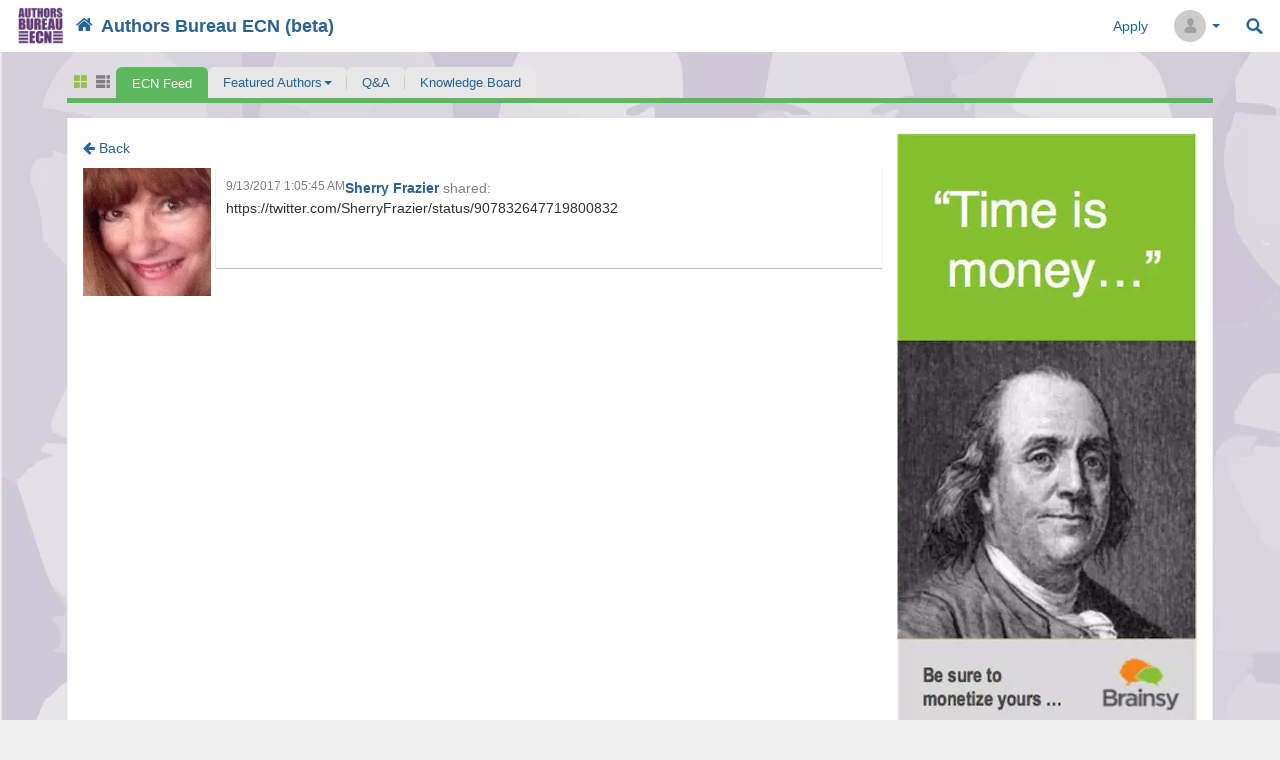

--- FILE ---
content_type: text/html; charset=utf-8
request_url: https://authors.expertcallingnetwork.com/feed/item/sherry-frazier-rt-realacebowers-if-you-missed-this-weeks-blog-https-t-co-ryquelgvmz-it-was-a-heavy-topic-addiction-fridayfeeling-beingauthor-blo
body_size: 10673
content:

<!DOCTYPE html>

<html xml:lang="en-US" lang="en-US">
<head>
	<meta name="viewport" content="width=device-width, initial-scale=1.0" />
	<link rel="sitemap" type="application/xml" title="Sitemap" href="https://authors.expertcallingnetwork.com/sitemap" />
	
		<title>Sherry Frazier shared - Authors Bureau ECN: Speak with a favorite author by phone</title>
	
	<meta name="description" content='Request a call and speak with your favorite author by phone. Personal media marketing platform and personal speakers bureau for authors.' />
	<meta name="keywords" content='Authors Bureau, Book Clubs, Talk with an Author, Author Marketing Platform ' />
	<link rel='shortcut icon' type='image/x-icon' href='/Content/images/favicon.ico' />

	<link href="/Content/css?v=XCE7TUbavKmEaYqvyczZznrUUhO8gdFfdYpn9J7qfIw1" rel="stylesheet"/>

				<script>
		var isAuthenticated = false;
	</script>
	
	

	<link rel="alternate" type="application/json+oembed"
		  href="https://authors.expertcallingnetwork.com/oembed/feed?url=https%3A%2F%2Fauthors.expertcallingnetwork.com%2Ffeed%2Fitem%2Fsherry-frazier-rt-realacebowers-if-you-missed-this-weeks-blog-https-t-co-ryquelgvmz-it-was-a-heavy-topic-addiction-fridayfeeling-beingauthor-blo&format=json"
		  title="Sherry Frazier - Authors Bureau ECN: Speak with a favorite author by phone" />
	<link rel="alternate" type="text/xml+oembed"
		  href="https://authors.expertcallingnetwork.com/oembed/feed?url=https%3A%2F%2Fauthors.expertcallingnetwork.com%2Ffeed%2Fitem%2Fsherry-frazier-rt-realacebowers-if-you-missed-this-weeks-blog-https-t-co-ryquelgvmz-it-was-a-heavy-topic-addiction-fridayfeeling-beingauthor-blo&format=xml"
		  title="Sherry Frazier - Authors Bureau ECN: Speak with a favorite author by phone" />
	<style>
		.feed-item {
			display: block;
		}

		.feed-item {
			margin-left: 10px;
			margin-right: 0;
			margin-bottom: 10px;
		}

			.feed-item .thumbnail {
				border: 0;
				border-radius: 50%;
				box-shadow: 0px 1px 1px rgba(0, 0, 0, 0.15), -1px 0px 0px rgba(0, 0, 0, 0.03), 1px 0px 0px rgba(0, 0, 0, 0.03), 0px 1px 0px rgba(0, 0, 0, 0.12);
				margin-bottom: 0;
			}

		.feed-item-left {
			padding-right: 5px;
			margin: 0;
		}

		.feed-item-main {
			/*background-color: #f0f0f0;*/
			background-image: url("/content/img/bgw.png");
			padding: 10px;
			box-shadow: 0px 1px 1px rgba(0, 0, 0, 0.15), -1px 0px 0px rgba(0, 0, 0, 0.03), 1px 0px 0px rgba(0, 0, 0, 0.03), 0px 1px 0px rgba(0, 0, 0, 0.12);
			min-height: 100px;
			margin: 0;
		}

		.feed-item-author {
			font-weight: bold;
			font-family: tahoma, arial, verdana, sans-serif, 'Lucida Sans';
		}

		.feed-header-text {
			font-family: tahoma, arial, verdana, sans-serif, 'Lucida Sans';
			color: gray;
		}

		.feed-item-title {
			margin-top: 10px;
		}

		.feed-item-date {
			color: gray;
			font-size: 9pt;
			font-family: tahoma, arial, verdana, sans-serif, 'Lucida Sans';
			float: left;
		}

		.feed-item-content {
			overflow: hidden;
		}

			.feed-item-content img {
				max-width: 100%;
				height: auto;
			}

		.feed-item-actions {
			font-size: 10pt;
			/*border-top: 1px solid lightgray;*/
			padding-top: 5px;
			font-family: tahoma, arial, verdana, sans-serif, 'Lucida Sans';
		}

		.feed-item-upvote-count, .feed-item-purge-count, .feed-item-comment-count {
			font-weight: bold;
			color: #2a6496;
		}

		.share-bar {
			margin-top: 10px;
		}

		.share-bar-item {
			background-color: #f0f0f0;
			padding-top: 20px;
			padding-bottom: 20px;
			padding-left: 30px;
			box-shadow: 0px 1px 1px rgba(0, 0, 0, 0.15), -1px 0px 0px rgba(0, 0, 0, 0.03), 1px 0px 0px rgba(0, 0, 0, 0.03), 0px 1px 0px rgba(0, 0, 0, 0.12);
			transition: background-color 300ms ease;
		}

			.share-bar-item:hover {
				background-color: #e0e0e0;
			}

			.share-bar-item:nth-child(even) {
				border-left: 1px solid lightgray;
				border-right: 1px solid lightgray;
			}

		.modern-ui .feed-comment-avatar .avatar {
			border-radius: 50%;
		}

		.modern-ui .feed-comment-avatar {
			padding: 0px;
			max-width: 50px;
		}

			.modern-ui .feed-comment-avatar img {
				border-radius: 50%;
			}
	</style>


	<style>
		/*.navbar > .container {
			margin-left: 10px;
			margin-right: 10px;
			max-width: none;
		}*/

		/*.dropdown:hover .dropdown-menu {
			display: block;
			margin-top: 0;
			margin-bottom: 0;
		}*/

		#categoriesdd li {
			float: none;
			border-radius: 0;
		}
	</style>











	<style>
		.alerts {
			position: fixed;
			top: 10px;
			width: 100%;
			margin-right: 20px;
		}

		.disabled-menu a {
			color: gray;
			cursor: not-allowed;
		}

		@media (min-width: 768px) {
			#top-menu-collapse {
				/*display: inline-block !important;
				float: right;
				width: 80%;*/
				text-align: right;
				margin-left: 0;
				/*max-width: 70%;*/
			}

			#top-menu-header {
				/*display: inline-block !important;
				float: none;*/
				/*max-width: 30%;
				vertical-align: top;*/
				box-sizing: initial !important;
			}
		}
	</style>
	

	<script>
		(function (i, s, o, g, r, a, m) {
			i['GoogleAnalyticsObject'] = r; i[r] = i[r] || function () {
				(i[r].q = i[r].q || []).push(arguments)
			}, i[r].l = 1 * new Date(); a = s.createElement(o),
				m = s.getElementsByTagName(o)[0]; a.async = 1; a.src = g; m.parentNode.insertBefore(a, m)
		})(window, document, 'script', '//www.google-analytics.com/analytics.js', 'ga');
			ga('create', 'UA-54878304-1');	

			ga('create', 'UA-67342206-3', 'auto', { 'name': 'sponsor0' });	
					ga('send', 'pageview');
					ga('sponsor0.send', 'pageview');

	</script>

	<!--[if lt IE 9]>
		<script src="https://oss.maxcdn.com/libs/html5shiv/3.7.0/html5shiv.js"></script>
		<script src="https://oss.maxcdn.com/libs/respond.js/1.4.2/respond.min.js"></script>
	<![endif]-->
</head>
<body class="theme-fixed classic-ui ">
	<input name="__RequestVerificationToken" type="hidden" value="t5AP2JON-iA2PosN61DLWAcGmi1cZlVntmbLNnPIRMYoRBOZF1M26pARrsHlTcLEZ8tqeBs3_9uU1xXWkXtAf5jPjp-Al5SDUUoa698ALLk1" />
	
			<img id="bg-img" src="/image/websitebackground/075441be7bc0cdbab6093bbaed5a25b2c06d33c6a2e74601cbea17d0885a75a5" alt="" />
	<div class="container-fluid" id="header">
		<div class="container">
			<div class="row">
				<nav class="navbar navbar-default navbar-ecn" style="margin-bottom: 0;">
					<div class="container-fluid navbar-wrapper">
						<div class="header_company-logo">
							
	
		<a href="/">
			<img src="/image/sitelogo/e14b973c831c4d42a08518a1c92d7a99" alt="Authors Bureau ECN: Speak with a favorite author by phone. Logo" />
		</a>

						</div>
						<div class="navbar-header" id="top-menu-header" style="box-sizing: initial;">
							<button type="button" class="navbar-toggle collapsed" data-toggle="collapse" data-target="#top-menu-collapse" aria-expanded="false">
								<span class="sr-only">Toggle navigation</span>
								<span class="icon-bar"></span>
								<span class="icon-bar"></span>
								<span class="icon-bar"></span>
							</button>
								<a href="/" style="box-sizing: initial;color: #2a6496; font-size: 18px; font-weight: 700; text-align: left;height: auto;" class="navbar-brand">
									<i class="fa fa-home"></i>
									<span>Authors Bureau ECN (beta)</span>
								</a>
						</div>
						<div class="collapse navbar-collapse" id="top-menu-collapse" style="max-height: 80vh;">
							<ul class="nav navbar-nav navbar-right" id="topLevelMenu">

	


	<li>
		<a href="/sendmessage" class="tm-apply">Apply</a>
	</li>

	<li class="dropdown dropdown-on-hover">
		<a href="/profiles/edit" class="dropdown-toggle tm-profile"
		   data-toggle="dropdown" id="menuProfileImage">
			<img src="/Content/Images/no_avatar_32.png" class="avatar" alt="Avatar"/>
			<span class="visible-xs-inline">Account</span>
			<span class="caret" />
		</a>
		<ul class="dropdown-menu dropdown-menu-right">

			<li>
				<a href="/account/login" class="tm-login">Login</a>
			</li>
		</ul>
	</li>								<li>
									<div class="hidden-xs">
										<a id="search-link" href="#" class="tm-search">Search</a>
										<div id="search-popup">
											<form action="/Search" class="form-inline pull-right" role="search" method="GET">
												<p id="popup-pointer"></p>
												<p>
													<input class="form-control" id="search" name="search" placeholder="Search" type="text" value="" /><input type="submit" value="" style="top: 10px" />
												</p>

											</form>
										</div>
									</div>
									<div class="visible-xs-block">
										<form action="/Search" class="" role="search" method="GET">
											<div class="input-group">
												<input class="form-control" id="search" name="search" placeholder="Search" type="text" value="" />
												<span class="input-group-btn">
													<button type="submit" value="" class="btn btn-default">
														<i class="fa fa-search" aria-hidden="true"></i>
													</button>
												</span>
											</div>
										</form>
									</div>
								</li>
							</ul>
						</div>
					</div>
				</nav>
			</div>
		</div>
	</div>
	<div class="main-content base-theme_content container v2-main-content">
		





<div class="" style="padding-top: 5px">
	

		<div class="main-tabs">
			<ul id="exp-tabs" class="clearfix " style="border-bottom-width: 5px; border-bottom-style: solid; background: none !important;">
				
<li class="switch-views_wrap">
	<div class="switch-views">
		<a href="/layout/setfixedlayout" class="active">
			<span class="glyphicon glyphicon-th-large" aria-hidden="true"></span>
		</a>

		<a href="/layout/setwidelayout" class="inactive">
			<span class="glyphicon glyphicon-th-list glyphicon-flip" aria-hidden="true"></span>
		</a>
	</div>
</li>
				

	<li class="active-tab" data-tab-name="Feed"><a href="/feed" class="exp-tabs_icon-feed"><span class="exp-tabs_text">ECN Feed</span></a></li>

	<li class="categories-dropdown dropdown " data-tab-name="Categories" style="z-index: 991;">
		<a href="/people/browse/1"
		   class="dropdown-toggle exp-tabs_icon-expert" role="button" aria-haspopup="true" aria-expanded="false"><span class="exp-tabs_text">Featured Authors<span class="caret"></span></span></a>
		<ul class="dropdown-menu" id="categoriesdd">
					<li class=""><a href="/people/author-business">Author Business</a></li>
		</ul>
	</li>
				<li class=" " data-tab-name="Ama">
					<a href="/ask" class="exp-tabs_icon-qa"><span class="exp-tabs_text">Q&amp;A</span></a>
				</li>
				<li class="" data-tab-name="Kb">
					<a href="/kb" class="exp-tabs_icon-knowledge"><span class="exp-tabs_text">Knowledge Board</span></a>
				</li>





			</ul>
		</div>
	

	<div class="wide-content clearfix">
		
	</div>
		<div class="content_wrapper brainsy-background">
			<div class="content">
				


<div class="feed-item row single-feed-item" data-id="28700" style="margin-left: 0; margin-top: 20px;" data-active-comment-id="0"
	 id="feedItem28700" itemscope itemtype="http://schema.org/Article">
	<meta itemprop="mainEntityOfPage" content="/feed/news/sherry-frazier-rt-realacebowers-if-you-missed-this-weeks-blog-https-t-co-ryquelgvmz-it-was-a-heavy-topic-addiction-fridayfeeling-beingauthor-blo" />
	<meta itemprop="commentCount" content="0" />
	<meta itemprop="dateCreated" content="9/13/2017 5:05:45 AM" />
	<meta itemprop="datePublished" content="9/13/2017 5:05:45 AM" />
	<meta itemprop="dateModified" content="9/13/2017 5:05:45 AM" />
	<meta itemprop="headline" content="https://twitter.com/SherryFrazier/status/907832647719800832" />
	<meta itemprop="name" />
	<div style="margin-bottom: 10px;">
		<a href="/feed">
			<i class="fa fa-arrow-left" aria-hidden="true"></i>
			Back
		</a>
	</div>
	
	<div itemprop="publisher" itemscope itemtype="https://schema.org/Organization" style="display:none;">
		<div itemscope itemtype="http://schema.org/ImageObject" itemprop="logo">
			<img itemprop="url" src="https://authors.expertcallingnetwork.com/image/sitelogo/e14b973c831c4d42a08518a1c92d7a99" style="display:none;" />
		</div>
		<meta itemprop="name" content="Authors Bureau ECN (beta)">
	</div>
	<div class="col-xs-12 col-sm-3 col-md-2 feed-item-left" style="padding-left: 0;">
		<div class="feed-comment-avatar">
			<img src="/image/avatarmiddle/picpr46kcu" style="max-width: 100%; height: auto;" itemprop="image" />
		</div>
	</div>
	<div class="col-xs-12 col-sm-9 col-md-10 feed-item-main">
		<a class="feed-item-author" href="#" itemprop="author" itemscope itemtype="http://schema.org/Person">
			Sherry Frazier
			<meta itemprop="name" content="Sherry Frazier" />
		</a>
		<a href="/feed/news/sherry-frazier-rt-realacebowers-if-you-missed-this-weeks-blog-https-t-co-ryquelgvmz-it-was-a-heavy-topic-addiction-fridayfeeling-beingauthor-blo" class="feed-header-text">shared:</a>
		<span class="feed-item-date">9/13/2017 1:05:45 AM</span>

				<p class="feed-item-content external-content-container">
					https://twitter.com/SherryFrazier/status/907832647719800832
				</p>

	</div>

		<span class="hidden">
			<a href="#" class="feedReplyLink" id="feedReplyLink28700_0" data-id="0"
			   data-feed-item-id="28700">Reply</a>
		</span>
		<div class="feed-item-comment-container reply-form-placeholder" id="replyFormPlaceholder28700_0"></div>
		<div id="commentsProgressContainer28700_0"></div>
		<div id="commentsContainer28700_0">
			
		</div>
</div>






			</div>
				<div class="side-panel" style="width: 300px;max-width: 100%">
					
	<div id="myAffix">
		<a href="http://www.brainsy.com" target="_blank">
			<img src="/image/b/1d2863b92a1c4f129e7b0559fb4b372f" class="img-responsive"/>
</a>	<br />

	</div>

				</div>
		</div>
</div>

	</div>
	
	

	<div id="footer" class="clearfix">
		<p class="dark"><a href="http://www.Brainsy.com" title="Brainsy" target="_blank">Powered by Brainsy, Inc. (Patented and Patents Pending)</a></p>
		<div class="container" style="margin-bottom :20px">
			<div class="row">
				<div class="col-xs-12 col-sm-12">
					<div class="pull-left">
								<span class="fa-stack fa-lg">
									<a href="https://www.facebook.com/AuthorsBureauECN" target="_blank" id="icon-FaceBook">
										<i class="fa fa-circle fa-stack-2x" style="color:RGB(84,84,84)"></i>
										<i class="fa fa-facebook fa-stack-1x fa-inverse"></i>
									</a>
								</span>
								<span class="fa-stack fa-lg">
									<a href="http://twitter.com/AuthorsBureau" target="_blank" id="icon-Twitter">
										<i class="fa fa-circle fa-stack-2x" style="color:RGB(84,84,84)"></i>
										<i class="fa fa-twitter fa-stack-1x fa-inverse"></i>
									</a>
								</span>
					</div>
					<div class="pull-right">
						&nbsp;<a href="http://www.expertcallingnetwork.com/terms">Terms</a> <a href="http://www.expertcallingnetwork.com/policy">Privacy</a> <a href="#" id="feedbackDlgBtn">Feedback & Support</a>
					</div>
				</div>
			</div>
		</div>
	</div>
	<script src="/bundles/ecn?v=eoQ396o4-LCGqm1CubY3gH1ppGeq3oGapC9ehQGCV741"></script>

	<script>
	var __recaptcha_widgetRenderCallsArr = __recaptcha_widgetRenderCallsArr || [];
	var recaptcha_key = "6LcBTxQTAAAAADGrvvWDET08xK61Uii_zpptw2Gp";
</script>



	
<script type="text/javascript">
	ecn.skin.systemShortName = 'ECN';
	ecn.skin.systemFileBrowserTitle = 'File Browser';
	ecn.systemSettings.ui.maxAttachSize = 10;
	ecn.isAuthenticated = false;
	ecn.profile.isExpert = false;
	ecn.registrationPopupDelay = undefined;
	ecn.filePickerUrl = '/filemanager/filepicker';
	ecn_phones.resend_url = '/phones/resendcode';

	ecn.setModeratorPostsCount(0);
	ecn.setModeratorAmaMessagesCount(0);
	ecn.setModeratorSuggestedLinksCount(0);

	ecn.setSponsorPendingGroupsCount(0);

	ecn.setExpertCallQueueLength(0);
	ecn.setUserCallQueueLength(0);
	ecn.setInCallQueueLength(0);

	ecn.setSkippedNotificationsCountAma(0);
	ecn.setSkippedNotificationsCountGroups(0);

	ecn.setNotificationsInGroupsCount(0);
	ecn.setGroupsCommitmentsCount(0);

	ecn.setAmaNewQuestionsCount(0)
	ecn.setBuyersGuideNewQuestionsCount(0)
	ecn.setUserMentionsCount(0)

	ecn.enableHashtagsInFeed = false;
	ecn.enableHashtagsInKb =  false;
	ecn.enableHashtagsInGroups =  false;
	ecn.enableHashtagsInAma =  false;
	ecn.enableHashtagsInBgAma =  false;

	ecn.logoutTimer = 0;
</script>

<div class="modal fade" tabindex="-1" role="dialog" id="upvotesListPopup">
	<div class="modal-dialog" role="document">
		<div class="modal-content">
			<div class="modal-header">
				<button type="button" class="close" data-dismiss="modal" aria-label="Close"><span aria-hidden="true">&times;</span></button>
				<h4 class="modal-title">Upvotes</h4>
			</div>
			<div class="modal-body" id="upvotesListPopupBody">

			</div>
		</div>
	</div>
</div>

	<script type="text/javascript">
		$("abbr.timeago").timeago();

		$(document).ready(function () {
			// http://stackoverflow.com/questions/7703878/how-can-i-hold-twitter-bootstrap-popover-open-until-my-mouse-moves-into-it/23820526#23820526
			var originalLeave = $.fn.popover.Constructor.prototype.leave;
			$.fn.popover.Constructor.prototype.leave = function (obj) {
				var self = obj instanceof this.constructor ?
					obj : $(obj.currentTarget)[this.type](this.getDelegateOptions()).data('bs.' + this.type);
				var container, timeout;

				originalLeave.call(this, obj);

				if (obj.currentTarget) {
					if (false === self.options.container) {
						container = $(obj.currentTarget).siblings('.popover');
					}
					else {
						container = $('.popover', self.options.container);
					}
					timeout = self.timeout;
					container.one('mouseenter', function () {
						clearTimeout(timeout);
						container.one('mouseleave', function () {
							$.fn.popover.Constructor.prototype.leave.call(self, self);
						});
					});
				}
			};

			$('.toolTipItem').popover({ delay: { show: 0, hide: 500 }, trigger: 'hover', title: 'Hint', placement: 'auto' });
		});
		$(document).ready(function () {
			$("#search-link").click(function () {
				$("#search-popup").fadeToggle();
				return false;
			});
		});

	</script>

	
	
	<script src="/Scripts/jquery.signalR-2.1.2.js"></script>
	<script src="/signalr/hubs"></script>
	<script src="/Scripts/App/feedComments.js"></script>

	<script>
		var feedItemId = '28700';
	</script>
	<div class="modal fade" id="confirmSubmitDlg" tabindex="-1" role="dialog" aria-labelledby="myModalLabel" aria-hidden="true">
	<div class="modal-dialog">
		<div class="modal-content">
			<div class="modal-header">
				<button type="button" class="close" data-dismiss="modal" aria-hidden="true">&times;</button>
				<h4 class="modal-title" id="myModalLabel">Confirm</h4>
			</div>
			<div class="modal-body confirm-text">
				Are you sure you want to delete?
			</div>
			<div class="modal-footer">
				<a href="#" class="btn btn-danger" id="confirmSubmitBtn" data-dismiss="modal">DELETE</a>
				<button type="button" class="btn btn-default" data-dismiss="modal" id="cancelSubmitBtn">CANCEL</button>
			</div>
		</div>
	</div>
</div>
<script>
	var confirmForm = null;
	$('#confirmSubmitBtn').click(function (e) {
		e.preventDefault();
		if ($(this).attr('data-replace-item-id') != undefined) {
			var id = $(this).attr('data-replace-item-id');
			$.ajax({
				type: 'POST',
				url: $(this).attr('href'),
			}).done(function (data) {
				$('#' + id).html(data);
			});
		}
		else if (confirmForm != null) {
			ecn.showSimpleProgressDialog();
			confirmForm.submit();
		}
	});
	$('button.confirm-submit-btn').bind('click', function (obj) {
		obj.preventDefault();
		if ($(this).attr('data-confirm-button') != undefined)
			$('#confirmSubmitBtn').html($(this).attr('data-confirm-button'));
		if ($(this).attr('data-cancel-button') != undefined)
			$('#cancelSubmitBtn').html($(this).attr('data-cancel-button'));
		var text = $(this).attr('data-cancel-request');
		if (text != undefined) {
			$('.confirm-text').html(text);
		}
		confirmForm = $(this).parent();
		$('#confirmSubmitDlg').modal();
	});
</script>


	<script>
		$(document).ready(function () {
			$('[data-toggle="popover"]').popover({ container: 'body', placement: 'auto', trigger: 'click hover' });
		});
	</script>



	<div class="modal fade" id="feedbackDlg" tabindex="-1" role="dialog" aria-labelledby="myModalLabel" aria-hidden="true">
		<div class="modal-dialog">
			<div class="modal-content" style="padding: 15px;" id="feedbackDlgContent">

			</div>
		</div>
	</div>

	<script type="text/template" id="feedbackDlgBodyTemplate">
		<iframe title="Feedback Form" class="freshwidget-embedded-form" id="freshwidget-embedded-form"
				src="https://brainsy.freshdesk.com/widgets/feedback_widget/new?&widgetType=embedded&screenshot=No&captcha=yes" scrolling="no"
				height="500px" width="100%" frameborder="0"></iframe>
	</script>

	
<div class="modal fade" tabindex="-1" role="dialog" id="confirm-phone-dlg" style="z-index: 1100;">
	<div class="modal-dialog" role="document">
		<div class="modal-content" style="z-index: 22000">
			<div class="modal-header">
				<button type="button" class="close" data-dismiss="modal" aria-label="Close"><span aria-hidden="true">&times;</span></button>
				<h4 class="modal-title">Confirm your phone <span class="phone-number"></span></h4>
			</div>
			<div class="modal-body" id="confirm-phone-form">
				
			</div>
			<div class="modal-footer">
				<button type="button" class="btn btn-default" data-dismiss="modal">Close</button>
			</div>
		</div>
	</div>
</div>
	
	<div class="alerts" id="alert_placeholder">

	</div>
	<div id="newAmaMessageDlgContainer">
	</div>
	<script id="newAmaMessageDlgTemplate" type="text/template">
		
<div class="modal" tabindex="-1" role="dialog" id="askQuestionDlg">
	<div class="modal-dialog modal-dialog-primary" role="document" id="replyFormPlaceholder0">
		<div class="modal-content">

				<div class="modal-header" >
					<button type="button" class="close" data-dismiss="modal" aria-label="Close"><span aria-hidden="true">&times;</span></button>
					<img src="" style="display: none;" class="ask-expert-avatar"/>
					<h4 class="modal-title" >
						Asking
						<span>all experts on Authors Bureau ECN (beta)</span>
					</h4>
				</div>
<form action="/ama/newanonymousquestion" data-ajax="true" data-ajax-begin="ama.submitMessageFromPopup" data-ajax-method="POST" data-ajax-success="ama.newMessageFromPopupSuccess" id="form0" method="post" style="width:100%;">					<div class="modal-body">
						<div>
							<div class="reply-form-placeholder" style="border: 0; margin: 0; padding: 0;">
<input id="ExpertFullName" name="ExpertFullName" type="hidden" value="" /><input data-val="true" data-val-required="The PopupDlg field is required." id="PopupDlg" name="PopupDlg" type="hidden" value="True" /><input id="ExpertCommonId" name="ExpertCommonId" type="hidden" value="" /><input data-val="true" data-val-number="The field ParentMessageId must be a number." id="ParentMessageId" name="ParentMessageId" type="hidden" value="" /><input data-val="true" data-val-number="The field RootMessageId must be a number." id="RootMessageId" name="RootMessageId" type="hidden" value="" />									<div class="form-group title-editor">
										<h3 style="margin-top: 0;">Write a question here ...<span class="text-danger">&nbsp;(Free)</span></h3>
										<textarea autocomplete="off" class="form-control length-counter" cols="80" data-counter-id="#questionLengthCounter" data-val="true" data-val-maxlength="Question: 288 characters maximum" data-val-maxlength-max="288" data-val-minlength="Question: 10 characters mininum" data-val-minlength-min="10" data-val-required="Question: 10 characters mininum" id="Title" maxlength="288" minlength="10" name="Title" placeholder="My question is..." rows="3">
</textarea>
										<div id="questionLengthCounter"></div>
									</div>
									<div class="form-group" style="margin-bottom: 0;">
										<label>
											<span class="text-danger" id="warningIfToAllExperts">
												Questions and replies are posted publicly on the ECN website.
												<a href="/people/browse/1" target="_blank">View featured experts.</a>
											</span>
											<span class="text-danger" id="warningIfToOneExperts">
												Questions and replies are posted publicly on the ECN website.
												If an expert declines to answer your question, it may be passed along to others.
												
											</span>
										</label>
									</div>
									<div class="form-group radio">
										<label>
											<input class="anonymousQuestionRB" data-val="true" data-val-required="The NewUserRegistration field is required." id="NewUserRegistration" name="NewUserRegistration" onchange="ama.newUserRegistrationChanged($(this));" type="radio" value="False" />
											Post Anonymously
										</label>
									</div>
									<div class="form-group radio">
										<label>
											<input checked="checked" id="NewUserRegistration" name="NewUserRegistration" onchange="ama.newUserRegistrationChanged($(this));" type="radio" value="True" />
											Register when submitting your Question (and receive a notification when an Answer is posted).
											Existing users <a href="/account/login?returnUrl=https%3A%2F%2Fauthors.expertcallingnetwork.com%2Faccount%2Flogin" id="saveBeforeLoginBtn">Login</a>.
										</label>
									</div>
									<div id="newUserRegistrationFields" class="newUserRegistrationFields">
										<div class="row">
											<div class="col-sm-6">
												<label for="FirstName">First Name</label>
												<input class="form-control" data-val="true" data-val-maxlength="The field FirstName must be a string or array type with a maximum length of &#39;64&#39;." data-val-maxlength-max="64" id="FirstName" name="FirstName" placeholder="First Name" type="text" value="" />
											</div>
											<div class="col-sm-6">
												<label for="LastName">Last Name</label>
												<input class="form-control" data-val="true" data-val-maxlength="The field LastName must be a string or array type with a maximum length of &#39;64&#39;." data-val-maxlength-max="64" id="LastName" name="LastName" placeholder="Last Name" type="text" value="" />
											</div>
											<div class="col-sm-12" style="margin-top: 10px;">
												<label for="Email">Email address (not shared)</label>
												<input class="form-control" id="Email" name="Email" placeholder="Email Address" type="text" value="" />
											</div>
										</div>
										<div class="form-group">
											<label style="font-weight: normal;">By registering, you agree to the <a href="http://www.expertcallingnetwork.com/terms" target="_blank">ECN website Terms</a>. (Expert will receive Question after email address confirmed).</label>
										</div>
									</div>
									<div class="form-group">
										<textarea class="form-control" cols="100" data-html="0" id="Text" name="Text" placeholder="Add any details here (recommended)" rows="5" style="width: 100%;">
</textarea>
									</div>
									<div class="form-group">
										<div class="panel panel-default">
											<div class="panel-heading" role="tab" id="headingOne">
												<h4 class="panel-title">
													<a data-toggle="collapse" data-parent="#accordion" href="#collapseOne" aria-expanded="true" aria-controls="collapseOne"
													   style="color: #2a6496;">
														Click to select categories for your question (required)
													</a>
												</h4>
											</div>
											<div id="collapseOne" class="panel-collapse collapse-in collapse in" role="tabpanel" aria-labelledby="headingOne">
												<div class="panel-body tags-container">
													<ul style="padding-left: 0;" class="tags-list">
														<li class="checkbox">
	<input data-val="true" data-val-number="The field Id must be a number." data-val-required="The Id field is required." id="Tags_0__Id" name="Tags[0].Id" type="hidden" value="45" />
	<input id="Tags_0__Name" name="Tags[0].Name" type="hidden" value="Author Business" />
	<label>
		<input class="tag-checkbox" data-val="true" data-val-required="The Selected field is required." id="Tags_0__Selected" name="Tags[0].Selected" type="checkbox" value="true" /><input name="Tags[0].Selected" type="hidden" value="false" />
		Author Business
	</label>
</li>

														<hr />
														<li class="checkbox">
															<label>
																<input id="unclassified-checkbox" name="Unclassified" type="checkbox" value="true" /><input name="Unclassified" type="hidden" value="false" />
																Unclassified
															</label>
														</li>
													</ul>
												</div>
											</div>
										</div>
									</div>
									<div class="form-group">
										<div id="recaptcha"></div>
									</div>
							</div>
						</div>
					</div>
					<div class="modal-footer">
							<button type="button" class="btn btn-default" data-dismiss="modal">Cancel</button>
							<button type="submit" class="btn btn-primary js-ama-submit-btn" disabled>Submit</button>
					</div>
</form>
		</div>
	</div>
</div>
	</script>
	<script>
		$('#newAmaMessageDlgContainer').html($('#newAmaMessageDlgTemplate').html());
		$(document).ready(function () {
			$('[data-toggle="popover"]').popover({ container: 'body', placement: 'auto', trigger: 'hover' });
		});
	</script>

<div class="modal fade" tabindex="-1" role="dialog" id="registerPopupDlg">
	<div class="modal-dialog modal-dialog-primary" role="document">
		<div class="modal-content">
			<div class="modal-header">
				<button type="button" class="close" data-dismiss="modal" onclick="ecn.onRegisterDlgClose();"
						aria-label="Close">
					<span aria-hidden="true">&times;</span>
				</button>
				<h4 class="modal-title">Register (FREE) and Get Email News Updates</h4>
			</div>
			<div class="modal-body" id="registerPopupDlgBody">

				
			</div>
		</div>
	</div>
</div>

	<script>
		if ($("#exp-tabs li").hasClass("active-tab")) {
			$('#exp-tabs').addClass('hasActiveTab');
		};
		$('#feedbackDlgBtn').click(function (e) {
			e.preventDefault();
			$('#feedbackDlgContent').html($('#feedbackDlgBodyTemplate').html());
			$('#feedbackDlg').modal();
		});
	</script>
</body>
</html>


--- FILE ---
content_type: text/plain
request_url: https://www.google-analytics.com/j/collect?v=1&_v=j102&a=529727906&t=pageview&_s=1&dl=https%3A%2F%2Fauthors.expertcallingnetwork.com%2Ffeed%2Fitem%2Fsherry-frazier-rt-realacebowers-if-you-missed-this-weeks-blog-https-t-co-ryquelgvmz-it-was-a-heavy-topic-addiction-fridayfeeling-beingauthor-blo&ul=en-us%40posix&dt=Sherry%20Frazier%20shared%20-%20Authors%20Bureau%20ECN%3A%20Speak%20with%20a%20favorite%20author%20by%20phone&sr=1280x720&vp=1280x720&_u=IEDAAEABAAAAACAAI~&jid=1273905895&gjid=48814148&cid=207829155.1768816084&tid=UA-67342206-3&_gid=1123794699.1768816084&_r=1&_slc=1&z=1657199379
body_size: -848
content:
2,cG-LETNPECPPJ